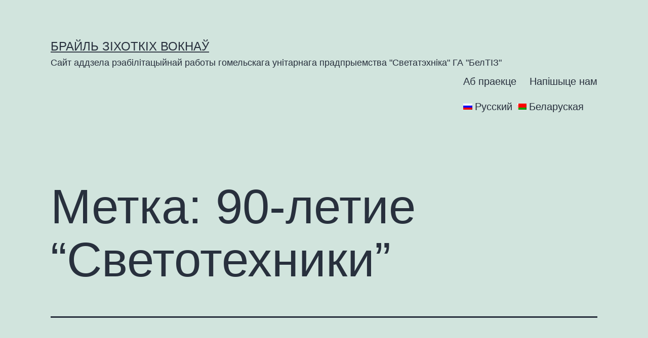

--- FILE ---
content_type: text/html; charset=UTF-8
request_url: https://reabilitacija.gomelsvet.by/by/tag/90-%D0%BB%D0%B5%D1%82%D0%B8%D0%B5-%D1%81%D0%B2%D0%B5%D1%82%D0%BE%D1%82%D0%B5%D1%85%D0%BD%D0%B8%D0%BA%D0%B8/
body_size: 13645
content:
<!doctype html>
<html lang="ru-RU" >
<head>
	<meta charset="UTF-8" />
	<meta name="viewport" content="width=device-width, initial-scale=1" />
	<title>90-летие &#8220;Светотехники&#8221; &#8211; Брайль зіхоткіх вокнаў</title>
<meta name='robots' content='max-image-preview:large' />
<link rel='dns-prefetch' href='//www.google.com' />
<link rel="alternate" type="application/rss+xml" title="Брайль зіхоткіх вокнаў &raquo; Лента" href="https://reabilitacija.gomelsvet.by/by/feed/" />
<link rel="alternate" type="application/rss+xml" title="Брайль зіхоткіх вокнаў &raquo; Лента комментариев" href="https://reabilitacija.gomelsvet.by/by/comments/feed/" />
<link rel="alternate" type="application/rss+xml" title="Брайль зіхоткіх вокнаў &raquo; Лента метки 90-летие &quot;Светотехники&quot;" href="https://reabilitacija.gomelsvet.by/by/tag/90-%d0%bb%d0%b5%d1%82%d0%b8%d0%b5-%d1%81%d0%b2%d0%b5%d1%82%d0%be%d1%82%d0%b5%d1%85%d0%bd%d0%b8%d0%ba%d0%b8/feed/" />
<style id='wp-img-auto-sizes-contain-inline-css'>
img:is([sizes=auto i],[sizes^="auto," i]){contain-intrinsic-size:3000px 1500px}
/*# sourceURL=wp-img-auto-sizes-contain-inline-css */
</style>
<style id='wp-emoji-styles-inline-css'>

	img.wp-smiley, img.emoji {
		display: inline !important;
		border: none !important;
		box-shadow: none !important;
		height: 1em !important;
		width: 1em !important;
		margin: 0 0.07em !important;
		vertical-align: -0.1em !important;
		background: none !important;
		padding: 0 !important;
	}
/*# sourceURL=wp-emoji-styles-inline-css */
</style>
<style id='wp-block-library-inline-css'>
:root{--wp-block-synced-color:#7a00df;--wp-block-synced-color--rgb:122,0,223;--wp-bound-block-color:var(--wp-block-synced-color);--wp-editor-canvas-background:#ddd;--wp-admin-theme-color:#007cba;--wp-admin-theme-color--rgb:0,124,186;--wp-admin-theme-color-darker-10:#006ba1;--wp-admin-theme-color-darker-10--rgb:0,107,160.5;--wp-admin-theme-color-darker-20:#005a87;--wp-admin-theme-color-darker-20--rgb:0,90,135;--wp-admin-border-width-focus:2px}@media (min-resolution:192dpi){:root{--wp-admin-border-width-focus:1.5px}}.wp-element-button{cursor:pointer}:root .has-very-light-gray-background-color{background-color:#eee}:root .has-very-dark-gray-background-color{background-color:#313131}:root .has-very-light-gray-color{color:#eee}:root .has-very-dark-gray-color{color:#313131}:root .has-vivid-green-cyan-to-vivid-cyan-blue-gradient-background{background:linear-gradient(135deg,#00d084,#0693e3)}:root .has-purple-crush-gradient-background{background:linear-gradient(135deg,#34e2e4,#4721fb 50%,#ab1dfe)}:root .has-hazy-dawn-gradient-background{background:linear-gradient(135deg,#faaca8,#dad0ec)}:root .has-subdued-olive-gradient-background{background:linear-gradient(135deg,#fafae1,#67a671)}:root .has-atomic-cream-gradient-background{background:linear-gradient(135deg,#fdd79a,#004a59)}:root .has-nightshade-gradient-background{background:linear-gradient(135deg,#330968,#31cdcf)}:root .has-midnight-gradient-background{background:linear-gradient(135deg,#020381,#2874fc)}:root{--wp--preset--font-size--normal:16px;--wp--preset--font-size--huge:42px}.has-regular-font-size{font-size:1em}.has-larger-font-size{font-size:2.625em}.has-normal-font-size{font-size:var(--wp--preset--font-size--normal)}.has-huge-font-size{font-size:var(--wp--preset--font-size--huge)}.has-text-align-center{text-align:center}.has-text-align-left{text-align:left}.has-text-align-right{text-align:right}.has-fit-text{white-space:nowrap!important}#end-resizable-editor-section{display:none}.aligncenter{clear:both}.items-justified-left{justify-content:flex-start}.items-justified-center{justify-content:center}.items-justified-right{justify-content:flex-end}.items-justified-space-between{justify-content:space-between}.screen-reader-text{border:0;clip-path:inset(50%);height:1px;margin:-1px;overflow:hidden;padding:0;position:absolute;width:1px;word-wrap:normal!important}.screen-reader-text:focus{background-color:#ddd;clip-path:none;color:#444;display:block;font-size:1em;height:auto;left:5px;line-height:normal;padding:15px 23px 14px;text-decoration:none;top:5px;width:auto;z-index:100000}html :where(.has-border-color){border-style:solid}html :where([style*=border-top-color]){border-top-style:solid}html :where([style*=border-right-color]){border-right-style:solid}html :where([style*=border-bottom-color]){border-bottom-style:solid}html :where([style*=border-left-color]){border-left-style:solid}html :where([style*=border-width]){border-style:solid}html :where([style*=border-top-width]){border-top-style:solid}html :where([style*=border-right-width]){border-right-style:solid}html :where([style*=border-bottom-width]){border-bottom-style:solid}html :where([style*=border-left-width]){border-left-style:solid}html :where(img[class*=wp-image-]){height:auto;max-width:100%}:where(figure){margin:0 0 1em}html :where(.is-position-sticky){--wp-admin--admin-bar--position-offset:var(--wp-admin--admin-bar--height,0px)}@media screen and (max-width:600px){html :where(.is-position-sticky){--wp-admin--admin-bar--position-offset:0px}}

/*# sourceURL=wp-block-library-inline-css */
</style><style id='global-styles-inline-css'>
:root{--wp--preset--aspect-ratio--square: 1;--wp--preset--aspect-ratio--4-3: 4/3;--wp--preset--aspect-ratio--3-4: 3/4;--wp--preset--aspect-ratio--3-2: 3/2;--wp--preset--aspect-ratio--2-3: 2/3;--wp--preset--aspect-ratio--16-9: 16/9;--wp--preset--aspect-ratio--9-16: 9/16;--wp--preset--color--black: #000000;--wp--preset--color--cyan-bluish-gray: #abb8c3;--wp--preset--color--white: #FFFFFF;--wp--preset--color--pale-pink: #f78da7;--wp--preset--color--vivid-red: #cf2e2e;--wp--preset--color--luminous-vivid-orange: #ff6900;--wp--preset--color--luminous-vivid-amber: #fcb900;--wp--preset--color--light-green-cyan: #7bdcb5;--wp--preset--color--vivid-green-cyan: #00d084;--wp--preset--color--pale-cyan-blue: #8ed1fc;--wp--preset--color--vivid-cyan-blue: #0693e3;--wp--preset--color--vivid-purple: #9b51e0;--wp--preset--color--dark-gray: #28303D;--wp--preset--color--gray: #39414D;--wp--preset--color--green: #D1E4DD;--wp--preset--color--blue: #D1DFE4;--wp--preset--color--purple: #D1D1E4;--wp--preset--color--red: #E4D1D1;--wp--preset--color--orange: #E4DAD1;--wp--preset--color--yellow: #EEEADD;--wp--preset--gradient--vivid-cyan-blue-to-vivid-purple: linear-gradient(135deg,rgb(6,147,227) 0%,rgb(155,81,224) 100%);--wp--preset--gradient--light-green-cyan-to-vivid-green-cyan: linear-gradient(135deg,rgb(122,220,180) 0%,rgb(0,208,130) 100%);--wp--preset--gradient--luminous-vivid-amber-to-luminous-vivid-orange: linear-gradient(135deg,rgb(252,185,0) 0%,rgb(255,105,0) 100%);--wp--preset--gradient--luminous-vivid-orange-to-vivid-red: linear-gradient(135deg,rgb(255,105,0) 0%,rgb(207,46,46) 100%);--wp--preset--gradient--very-light-gray-to-cyan-bluish-gray: linear-gradient(135deg,rgb(238,238,238) 0%,rgb(169,184,195) 100%);--wp--preset--gradient--cool-to-warm-spectrum: linear-gradient(135deg,rgb(74,234,220) 0%,rgb(151,120,209) 20%,rgb(207,42,186) 40%,rgb(238,44,130) 60%,rgb(251,105,98) 80%,rgb(254,248,76) 100%);--wp--preset--gradient--blush-light-purple: linear-gradient(135deg,rgb(255,206,236) 0%,rgb(152,150,240) 100%);--wp--preset--gradient--blush-bordeaux: linear-gradient(135deg,rgb(254,205,165) 0%,rgb(254,45,45) 50%,rgb(107,0,62) 100%);--wp--preset--gradient--luminous-dusk: linear-gradient(135deg,rgb(255,203,112) 0%,rgb(199,81,192) 50%,rgb(65,88,208) 100%);--wp--preset--gradient--pale-ocean: linear-gradient(135deg,rgb(255,245,203) 0%,rgb(182,227,212) 50%,rgb(51,167,181) 100%);--wp--preset--gradient--electric-grass: linear-gradient(135deg,rgb(202,248,128) 0%,rgb(113,206,126) 100%);--wp--preset--gradient--midnight: linear-gradient(135deg,rgb(2,3,129) 0%,rgb(40,116,252) 100%);--wp--preset--gradient--purple-to-yellow: linear-gradient(160deg, #D1D1E4 0%, #EEEADD 100%);--wp--preset--gradient--yellow-to-purple: linear-gradient(160deg, #EEEADD 0%, #D1D1E4 100%);--wp--preset--gradient--green-to-yellow: linear-gradient(160deg, #D1E4DD 0%, #EEEADD 100%);--wp--preset--gradient--yellow-to-green: linear-gradient(160deg, #EEEADD 0%, #D1E4DD 100%);--wp--preset--gradient--red-to-yellow: linear-gradient(160deg, #E4D1D1 0%, #EEEADD 100%);--wp--preset--gradient--yellow-to-red: linear-gradient(160deg, #EEEADD 0%, #E4D1D1 100%);--wp--preset--gradient--purple-to-red: linear-gradient(160deg, #D1D1E4 0%, #E4D1D1 100%);--wp--preset--gradient--red-to-purple: linear-gradient(160deg, #E4D1D1 0%, #D1D1E4 100%);--wp--preset--font-size--small: 18px;--wp--preset--font-size--medium: 20px;--wp--preset--font-size--large: 24px;--wp--preset--font-size--x-large: 42px;--wp--preset--font-size--extra-small: 16px;--wp--preset--font-size--normal: 20px;--wp--preset--font-size--extra-large: 40px;--wp--preset--font-size--huge: 96px;--wp--preset--font-size--gigantic: 144px;--wp--preset--spacing--20: 0.44rem;--wp--preset--spacing--30: 0.67rem;--wp--preset--spacing--40: 1rem;--wp--preset--spacing--50: 1.5rem;--wp--preset--spacing--60: 2.25rem;--wp--preset--spacing--70: 3.38rem;--wp--preset--spacing--80: 5.06rem;--wp--preset--shadow--natural: 6px 6px 9px rgba(0, 0, 0, 0.2);--wp--preset--shadow--deep: 12px 12px 50px rgba(0, 0, 0, 0.4);--wp--preset--shadow--sharp: 6px 6px 0px rgba(0, 0, 0, 0.2);--wp--preset--shadow--outlined: 6px 6px 0px -3px rgb(255, 255, 255), 6px 6px rgb(0, 0, 0);--wp--preset--shadow--crisp: 6px 6px 0px rgb(0, 0, 0);}:where(.is-layout-flex){gap: 0.5em;}:where(.is-layout-grid){gap: 0.5em;}body .is-layout-flex{display: flex;}.is-layout-flex{flex-wrap: wrap;align-items: center;}.is-layout-flex > :is(*, div){margin: 0;}body .is-layout-grid{display: grid;}.is-layout-grid > :is(*, div){margin: 0;}:where(.wp-block-columns.is-layout-flex){gap: 2em;}:where(.wp-block-columns.is-layout-grid){gap: 2em;}:where(.wp-block-post-template.is-layout-flex){gap: 1.25em;}:where(.wp-block-post-template.is-layout-grid){gap: 1.25em;}.has-black-color{color: var(--wp--preset--color--black) !important;}.has-cyan-bluish-gray-color{color: var(--wp--preset--color--cyan-bluish-gray) !important;}.has-white-color{color: var(--wp--preset--color--white) !important;}.has-pale-pink-color{color: var(--wp--preset--color--pale-pink) !important;}.has-vivid-red-color{color: var(--wp--preset--color--vivid-red) !important;}.has-luminous-vivid-orange-color{color: var(--wp--preset--color--luminous-vivid-orange) !important;}.has-luminous-vivid-amber-color{color: var(--wp--preset--color--luminous-vivid-amber) !important;}.has-light-green-cyan-color{color: var(--wp--preset--color--light-green-cyan) !important;}.has-vivid-green-cyan-color{color: var(--wp--preset--color--vivid-green-cyan) !important;}.has-pale-cyan-blue-color{color: var(--wp--preset--color--pale-cyan-blue) !important;}.has-vivid-cyan-blue-color{color: var(--wp--preset--color--vivid-cyan-blue) !important;}.has-vivid-purple-color{color: var(--wp--preset--color--vivid-purple) !important;}.has-black-background-color{background-color: var(--wp--preset--color--black) !important;}.has-cyan-bluish-gray-background-color{background-color: var(--wp--preset--color--cyan-bluish-gray) !important;}.has-white-background-color{background-color: var(--wp--preset--color--white) !important;}.has-pale-pink-background-color{background-color: var(--wp--preset--color--pale-pink) !important;}.has-vivid-red-background-color{background-color: var(--wp--preset--color--vivid-red) !important;}.has-luminous-vivid-orange-background-color{background-color: var(--wp--preset--color--luminous-vivid-orange) !important;}.has-luminous-vivid-amber-background-color{background-color: var(--wp--preset--color--luminous-vivid-amber) !important;}.has-light-green-cyan-background-color{background-color: var(--wp--preset--color--light-green-cyan) !important;}.has-vivid-green-cyan-background-color{background-color: var(--wp--preset--color--vivid-green-cyan) !important;}.has-pale-cyan-blue-background-color{background-color: var(--wp--preset--color--pale-cyan-blue) !important;}.has-vivid-cyan-blue-background-color{background-color: var(--wp--preset--color--vivid-cyan-blue) !important;}.has-vivid-purple-background-color{background-color: var(--wp--preset--color--vivid-purple) !important;}.has-black-border-color{border-color: var(--wp--preset--color--black) !important;}.has-cyan-bluish-gray-border-color{border-color: var(--wp--preset--color--cyan-bluish-gray) !important;}.has-white-border-color{border-color: var(--wp--preset--color--white) !important;}.has-pale-pink-border-color{border-color: var(--wp--preset--color--pale-pink) !important;}.has-vivid-red-border-color{border-color: var(--wp--preset--color--vivid-red) !important;}.has-luminous-vivid-orange-border-color{border-color: var(--wp--preset--color--luminous-vivid-orange) !important;}.has-luminous-vivid-amber-border-color{border-color: var(--wp--preset--color--luminous-vivid-amber) !important;}.has-light-green-cyan-border-color{border-color: var(--wp--preset--color--light-green-cyan) !important;}.has-vivid-green-cyan-border-color{border-color: var(--wp--preset--color--vivid-green-cyan) !important;}.has-pale-cyan-blue-border-color{border-color: var(--wp--preset--color--pale-cyan-blue) !important;}.has-vivid-cyan-blue-border-color{border-color: var(--wp--preset--color--vivid-cyan-blue) !important;}.has-vivid-purple-border-color{border-color: var(--wp--preset--color--vivid-purple) !important;}.has-vivid-cyan-blue-to-vivid-purple-gradient-background{background: var(--wp--preset--gradient--vivid-cyan-blue-to-vivid-purple) !important;}.has-light-green-cyan-to-vivid-green-cyan-gradient-background{background: var(--wp--preset--gradient--light-green-cyan-to-vivid-green-cyan) !important;}.has-luminous-vivid-amber-to-luminous-vivid-orange-gradient-background{background: var(--wp--preset--gradient--luminous-vivid-amber-to-luminous-vivid-orange) !important;}.has-luminous-vivid-orange-to-vivid-red-gradient-background{background: var(--wp--preset--gradient--luminous-vivid-orange-to-vivid-red) !important;}.has-very-light-gray-to-cyan-bluish-gray-gradient-background{background: var(--wp--preset--gradient--very-light-gray-to-cyan-bluish-gray) !important;}.has-cool-to-warm-spectrum-gradient-background{background: var(--wp--preset--gradient--cool-to-warm-spectrum) !important;}.has-blush-light-purple-gradient-background{background: var(--wp--preset--gradient--blush-light-purple) !important;}.has-blush-bordeaux-gradient-background{background: var(--wp--preset--gradient--blush-bordeaux) !important;}.has-luminous-dusk-gradient-background{background: var(--wp--preset--gradient--luminous-dusk) !important;}.has-pale-ocean-gradient-background{background: var(--wp--preset--gradient--pale-ocean) !important;}.has-electric-grass-gradient-background{background: var(--wp--preset--gradient--electric-grass) !important;}.has-midnight-gradient-background{background: var(--wp--preset--gradient--midnight) !important;}.has-small-font-size{font-size: var(--wp--preset--font-size--small) !important;}.has-medium-font-size{font-size: var(--wp--preset--font-size--medium) !important;}.has-large-font-size{font-size: var(--wp--preset--font-size--large) !important;}.has-x-large-font-size{font-size: var(--wp--preset--font-size--x-large) !important;}
/*# sourceURL=global-styles-inline-css */
</style>

<style id='classic-theme-styles-inline-css'>
/*! This file is auto-generated */
.wp-block-button__link{color:#fff;background-color:#32373c;border-radius:9999px;box-shadow:none;text-decoration:none;padding:calc(.667em + 2px) calc(1.333em + 2px);font-size:1.125em}.wp-block-file__button{background:#32373c;color:#fff;text-decoration:none}
/*# sourceURL=/wp-includes/css/classic-themes.min.css */
</style>
<link rel='stylesheet' id='contact-form-7-css' href='https://reabilitacija.gomelsvet.by/wp-content/plugins/contact-form-7/includes/css/styles.css?ver=5.7.7' media='all' />
<link rel='stylesheet' id='twenty-twenty-one-style-css' href='https://reabilitacija.gomelsvet.by/wp-content/themes/twentytwentyone/style.css?ver=1.4' media='all' />
<style id='twenty-twenty-one-style-inline-css'>
body,input,textarea,button,.button,.faux-button,.wp-block-button__link,.wp-block-file__button,.has-drop-cap:not(:focus)::first-letter,.has-drop-cap:not(:focus)::first-letter,.entry-content .wp-block-archives,.entry-content .wp-block-categories,.entry-content .wp-block-cover-image,.entry-content .wp-block-latest-comments,.entry-content .wp-block-latest-posts,.entry-content .wp-block-pullquote,.entry-content .wp-block-quote.is-large,.entry-content .wp-block-quote.is-style-large,.entry-content .wp-block-archives *,.entry-content .wp-block-categories *,.entry-content .wp-block-latest-posts *,.entry-content .wp-block-latest-comments *,.entry-content p,.entry-content ol,.entry-content ul,.entry-content dl,.entry-content dt,.entry-content cite,.entry-content figcaption,.entry-content .wp-caption-text,.comment-content p,.comment-content ol,.comment-content ul,.comment-content dl,.comment-content dt,.comment-content cite,.comment-content figcaption,.comment-content .wp-caption-text,.widget_text p,.widget_text ol,.widget_text ul,.widget_text dl,.widget_text dt,.widget-content .rssSummary,.widget-content cite,.widget-content figcaption,.widget-content .wp-caption-text { font-family: 'Helvetica Neue',Helvetica,'Segoe UI',Arial,sans-serif; }
/*# sourceURL=twenty-twenty-one-style-inline-css */
</style>
<link rel='stylesheet' id='twenty-twenty-one-print-style-css' href='https://reabilitacija.gomelsvet.by/wp-content/themes/twentytwentyone/assets/css/print.css?ver=1.4' media='print' />
<link rel='stylesheet' id='wpglobus-css' href='https://reabilitacija.gomelsvet.by/wp-content/plugins/wpglobus/includes/css/wpglobus.css?ver=2.12.2' media='all' />
<script src="https://reabilitacija.gomelsvet.by/wp-includes/js/jquery/jquery.min.js?ver=3.7.1" id="jquery-core-js"></script>
<script src="https://reabilitacija.gomelsvet.by/wp-includes/js/jquery/jquery-migrate.min.js?ver=3.4.1" id="jquery-migrate-js"></script>
<script src="https://reabilitacija.gomelsvet.by/wp-content/plugins/wp-yandex-metrika/assets/YmEc.min.js?ver=1.2.0" id="wp-yandex-metrika_YmEc-js"></script>
<script id="wp-yandex-metrika_YmEc-js-after">
window.tmpwpym={datalayername:'DataLayer',counters:JSON.parse('[{"number":"94674936","webvisor":"1"}]'),targets:JSON.parse('[]')};
//# sourceURL=wp-yandex-metrika_YmEc-js-after
</script>
<script src="https://reabilitacija.gomelsvet.by/wp-content/plugins/wp-yandex-metrika/assets/frontend.min.js?ver=1.2.0" id="wp-yandex-metrika_frontend-js"></script>
<script id="utils-js-extra">
var userSettings = {"url":"/","uid":"0","time":"1769027079","secure":"1"};
//# sourceURL=utils-js-extra
</script>
<script src="https://reabilitacija.gomelsvet.by/wp-includes/js/utils.min.js?ver=6.9" id="utils-js"></script>
<link rel="https://api.w.org/" href="https://reabilitacija.gomelsvet.by/by/wp-json/" /><link rel="alternate" title="JSON" type="application/json" href="https://reabilitacija.gomelsvet.by/by/wp-json/wp/v2/tags/88" /><link rel="EditURI" type="application/rsd+xml" title="RSD" href="https://reabilitacija.gomelsvet.by/xmlrpc.php?rsd" />
<meta name="generator" content="WordPress 6.9" />
<meta name="verification" content="f612c7d25f5690ad41496fcfdbf8d1" />			<style media="screen">
				.wpglobus_flag_ru{background-image:url(https://reabilitacija.gomelsvet.by/wp-content/plugins/wpglobus/flags/ru.png)}
.wpglobus_flag_by{background-image:url(https://reabilitacija.gomelsvet.by/wp-content/plugins/wpglobus/flags/by.png)}
			</style>
			<link rel="alternate" hreflang="ru-RU" href="https://reabilitacija.gomelsvet.by/tag/90-%D0%BB%D0%B5%D1%82%D0%B8%D0%B5-%D1%81%D0%B2%D0%B5%D1%82%D0%BE%D1%82%D0%B5%D1%85%D0%BD%D0%B8%D0%BA%D0%B8/" /><link rel="alternate" hreflang="ru-RU" href="https://reabilitacija.gomelsvet.by/by/tag/90-%D0%BB%D0%B5%D1%82%D0%B8%D0%B5-%D1%81%D0%B2%D0%B5%D1%82%D0%BE%D1%82%D0%B5%D1%85%D0%BD%D0%B8%D0%BA%D0%B8/" />        <!-- Yandex.Metrica counter -->
        <script type="text/javascript">
            (function (m, e, t, r, i, k, a) {
                m[i] = m[i] || function () {
                    (m[i].a = m[i].a || []).push(arguments)
                };
                m[i].l = 1 * new Date();
                k = e.createElement(t), a = e.getElementsByTagName(t)[0], k.async = 1, k.src = r, a.parentNode.insertBefore(k, a)
            })

            (window, document, "script", "https://mc.yandex.ru/metrika/tag.js", "ym");

            ym("94674936", "init", {
                clickmap: true,
                trackLinks: true,
                accurateTrackBounce: true,
                webvisor: true,
                ecommerce: "DataLayer",
                params: {
                    __ym: {
                        "ymCmsPlugin": {
                            "cms": "wordpress",
                            "cmsVersion":"6.9",
                            "pluginVersion": "1.2.0",
                            "ymCmsRip": "1307309547"
                        }
                    }
                }
            });
        </script>
        <!-- /Yandex.Metrica counter -->
        </head>

<body class="archive tag tag-90-- tag-88 wp-embed-responsive wp-theme-twentytwentyone is-light-theme no-js hfeed has-main-navigation">
<div id="page" class="site">
	<a class="skip-link screen-reader-text" href="#content">Перейти к содержимому</a>

	
<header id="masthead" class="site-header has-title-and-tagline has-menu" role="banner">

	

<div class="site-branding">

	
						<p class="site-title"><a href="https://reabilitacija.gomelsvet.by/by/">Брайль зіхоткіх вокнаў</a></p>
			
			<p class="site-description">
			Сайт аддзела рэабілітацыйнай работы гомельскага унітарнага прадпрыемства &quot;Светатэхніка&quot; ГА &quot;БелТІЗ&quot;		</p>
	</div><!-- .site-branding -->
	
	<nav id="site-navigation" class="primary-navigation" role="navigation" aria-label="Основное меню">
		<div class="menu-button-container">
			<button id="primary-mobile-menu" class="button" aria-controls="primary-menu-list" aria-expanded="false">
				<span class="dropdown-icon open">Меню					<svg class="svg-icon" width="24" height="24" aria-hidden="true" role="img" focusable="false" viewBox="0 0 24 24" fill="none" xmlns="http://www.w3.org/2000/svg"><path fill-rule="evenodd" clip-rule="evenodd" d="M4.5 6H19.5V7.5H4.5V6ZM4.5 12H19.5V13.5H4.5V12ZM19.5 18H4.5V19.5H19.5V18Z" fill="currentColor"/></svg>				</span>
				<span class="dropdown-icon close">Закрыть					<svg class="svg-icon" width="24" height="24" aria-hidden="true" role="img" focusable="false" viewBox="0 0 24 24" fill="none" xmlns="http://www.w3.org/2000/svg"><path fill-rule="evenodd" clip-rule="evenodd" d="M12 10.9394L5.53033 4.46973L4.46967 5.53039L10.9393 12.0001L4.46967 18.4697L5.53033 19.5304L12 13.0607L18.4697 19.5304L19.5303 18.4697L13.0607 12.0001L19.5303 5.53039L18.4697 4.46973L12 10.9394Z" fill="currentColor"/></svg>				</span>
			</button><!-- #primary-mobile-menu -->
		</div><!-- .menu-button-container -->
		<div class="primary-menu-container"><ul id="primary-menu-list" class="menu-wrapper"><li id="menu-item-318" class="menu-item menu-item-type-post_type menu-item-object-page menu-item-318"><a href="https://reabilitacija.gomelsvet.by/by/%d0%be-%d0%bf%d1%80%d0%be%d0%b5%d0%ba%d1%82%d0%b5/">Аб праекце</a></li>
<li id="menu-item-317" class="menu-item menu-item-type-post_type menu-item-object-page menu-item-317"><a href="https://reabilitacija.gomelsvet.by/by/napishite-nam/">Напішыце нам</a></li>
</ul></div>		<div style="display: flex;">
		        <a href="https://reabilitacija.gomelsvet.by/tag/90-%D0%BB%D0%B5%D1%82%D0%B8%D0%B5-%D1%81%D0%B2%D0%B5%D1%82%D0%BE%D1%82%D0%B5%D1%85%D0%BD%D0%B8%D0%BA%D0%B8/" title="Переключить язык сайта на Русский"
           style="text-decoration: none; display:flex; align-items:center; margin-right:10px"> <img
                    src="https://reabilitacija.gomelsvet.by/wp-content/plugins/wpglobus/flags/ru.png" alt=""
                    style="margin-right:5px"><span>Русский</span></a>
                <a href="https://reabilitacija.gomelsvet.by/by/tag/90-%D0%BB%D0%B5%D1%82%D0%B8%D0%B5-%D1%81%D0%B2%D0%B5%D1%82%D0%BE%D1%82%D0%B5%D1%85%D0%BD%D0%B8%D0%BA%D0%B8/" title="Змяніць мову сайта на беларускую"
           style="text-decoration: none; display:flex; align-items:center; margin-right:10px"> <img
                    src="https://reabilitacija.gomelsvet.by/wp-content/plugins/wpglobus/flags/by.png" alt=""
                    style="margin-right:5px"><span>Беларуская</span></a>
        		</div>
	</nav><!-- #site-navigation -->

</header><!-- #masthead -->

	<div id="content" class="site-content">
		<div id="primary" class="content-area">
			<main id="main" class="site-main" role="main">


	<header class="page-header alignwide">
		<h1 class="page-title">Метка: <span>90-летие &#8220;Светотехники&#8221;</span></h1>			</header><!-- .page-header -->

					
<article id="post-662" class="post-662 post type-post status-publish format-standard hentry category-novosti-nashego-youtube-kanala tag-90-- entry">

	
<header class="entry-header">
	<h2 class="entry-title default-max-width"><a href="https://reabilitacija.gomelsvet.by/by/2023/09/12/%d0%bf%d1%80%d0%b8%d0%b3%d0%bb%d0%b0%d1%88%d0%b0%d0%b5%d0%bc-%d0%bd%d0%b0-%d1%82%d0%be%d1%80%d0%b6%d0%b5%d1%81%d1%82%d0%b2%d0%b5%d0%bd%d0%bd%d1%8b%d0%b9-%d0%ba%d0%be%d0%bd%d1%86%d0%b5%d1%80%d1%82-12/">Запрашаем на ўрачысты канцэрт 12 кастрычніка!</a></h2></header><!-- .entry-header -->

	<div class="entry-content">
		<p>Дарагія сябры, запрашаем вас на ўрачыстае святкаванне 90-годдзя з дня заснавання «Светатэхнікі», якое адбудзецца 12 кастрычніка 2023 года ў палацы культуры чыгуначнікаў горада Гомеля, у 13:00.</p>
	</div><!-- .entry-content -->

	<footer class="entry-footer default-max-width">
		<span class="posted-on">Опубликовано <time class="entry-date published updated" datetime="2023-09-12T12:03:17+03:00">12.09.2023</time></span><div class="post-taxonomies"><span class="cat-links">В рубрике <a href="https://reabilitacija.gomelsvet.by/by/category/novosti-nashego-youtube-kanala/" rel="category tag">Навіны нашага youTube-канала</a> </span><span class="tags-links">Отмечено <a href="https://reabilitacija.gomelsvet.by/by/tag/90-%d0%bb%d0%b5%d1%82%d0%b8%d0%b5-%d1%81%d0%b2%d0%b5%d1%82%d0%be%d1%82%d0%b5%d1%85%d0%bd%d0%b8%d0%ba%d0%b8/" rel="tag">90-летие "Светотехники"</a></span></div>	</footer><!-- .entry-footer -->
</article><!-- #post-${ID} -->
	
	

			</main><!-- #main -->
		</div><!-- #primary -->
	</div><!-- #content -->

	
	<aside class="widget-area">
		<section id="search-2" class="widget widget_search"><h2 class="widget-title">Пошук</h2><form role="search"  method="get" class="search-form" action="https://reabilitacija.gomelsvet.by/by/">
	<label for="search-form-1">Поиск&hellip;</label>
	<input type="search" id="search-form-1" class="search-field" value="" name="s" />
	<input type="submit" class="search-submit" value="Искать" />
</form>
</section>
		<section id="recent-posts-2" class="widget widget_recent_entries">
		<h2 class="widget-title">Свежыя запісы</h2><nav aria-label="Свежыя запісы">
		<ul>
											<li>
					<a href="https://reabilitacija.gomelsvet.by/by/2025/12/14/rhvoice-%d0%b7-%d0%b1%d0%b5%d0%bb%d0%b0%d1%80%d1%83%d1%81%d0%ba%d1%96%d0%bc%d1%96-%d0%b3%d0%b0%d0%bb%d0%b0%d1%81%d0%b0%d0%bc%d1%96-%d0%bf%d0%b0%d0%b4-android-%d0%b7%d1%8f%d0%b2%d1%96%d1%9e%d1%81/">RHVoice з беларускімі галасамі пад Android з&#8217;явіўся ў FDroid</a>
											<span class="post-date">14.12.2025</span>
									</li>
											<li>
					<a href="https://reabilitacija.gomelsvet.by/by/2025/11/14/%d0%bf%d0%b0%d0%bc%d1%8b%d0%bb%d0%ba%d0%b0-153-%d1%96-%d1%88%d1%82%d0%be-%d0%b7-%d1%91%d0%b9-%d1%80%d0%b0%d0%b1%d1%96%d1%86%d1%8c/">Памылка 153 і што з ёй рабіць</a>
											<span class="post-date">14.11.2025</span>
									</li>
											<li>
					<a href="https://reabilitacija.gomelsvet.by/by/2025/11/04/%d0%b7%d0%b0%d0%bf%d1%80%d0%b0%d1%88%d0%b0%d0%b5%d0%bc-%d1%83-%d0%b0%d0%bd%d0%bb%d0%b0%d0%b9%d0%bd-%d1%82%d1%8d%d0%b0%d1%82%d1%80-2/">Запрашаем у анлайн-тэатр</a>
											<span class="post-date">04.11.2025</span>
									</li>
											<li>
					<a href="https://reabilitacija.gomelsvet.by/by/2025/10/25/%d0%b2%d0%be%d1%81%d0%b5%d0%bd%d1%8c-%d1%87%d0%b0%d1%81-%d0%bc%d0%b0%d1%80%d1%8b%d1%86%d1%8c-%d1%83-%d0%b4%d0%be%d0%b1%d1%80%d1%83%d1%88%d1%8b/">«Восень — час марыць» у Добрушы</a>
											<span class="post-date">25.10.2025</span>
									</li>
											<li>
					<a href="https://reabilitacija.gomelsvet.by/by/2025/10/07/%d0%b8%d0%b3%d1%80%d0%b0-%d0%bd%d0%b0-%d1%80%d1%8b%d0%b1%d0%b0%d0%bb%d0%ba%d1%83-%d0%bf%d0%bb%d0%b0%d1%82%d1%84%d0%be%d1%80%d0%bc%d0%b0-metaparser/">Гульня «На рыбу. Платформа Metaparser</a>
											<span class="post-date">07.10.2025</span>
									</li>
											<li>
					<a href="https://reabilitacija.gomelsvet.by/by/2025/09/30/%d0%bd%d0%b0-%d0%bd%d0%b0%d1%88%d1%8b%d0%bc-%d1%81%d0%b0%d0%b9%d1%86%d0%b5-%d0%b7%d1%8f%d0%b2%d1%96%d1%9e%d1%81%d1%8f-%d0%b0%d0%bd%d0%bb%d0%b0%d0%b9%d0%bd-%d0%bf%d1%80%d0%b0%d0%b9%d0%b3%d1%80/">На нашым сайце з’явіўся анлайн-прайгравальнік для гульняў на Metaparser</a>
											<span class="post-date">30.09.2025</span>
									</li>
											<li>
					<a href="https://reabilitacija.gomelsvet.by/by/2025/09/15/%d1%83-%d0%b2%d0%b0%d1%81%d1%96%d0%bb%d0%b5%d0%b2%d1%96%d1%86%d0%ba%d0%b0%d0%b9-%d1%88%d0%ba%d0%be%d0%bb%d0%b5-%d1%96%d0%bd%d1%82%d1%8d%d1%80%d0%bd%d0%b0%d1%86%d0%b5-%d0%b4%d0%bb%d1%8f-%d1%81%d0%bb/">У васілевіцкай школе-інтэрнаце для слабавідушчых правялі практычны семінар-прэзентацыю</a>
											<span class="post-date">15.09.2025</span>
									</li>
											<li>
					<a href="https://reabilitacija.gomelsvet.by/by/2025/09/09/%d0%b4%d0%b0%d1%80%d1%8c%d1%8e-%d0%b4%d0%be%d1%80%d0%be%d1%88%d0%ba%d0%be-%d0%bd%d0%b0%d0%b3%d1%80%d0%b0%d0%b4%d0%b8%d0%bb%d0%b8-%d0%bc%d0%b5%d0%b4%d0%b0%d0%bb%d1%8c%d1%8e-%d0%b7%d0%b0-%d0%b2/">Дар’ю Дарошка ўзнагародзілі медалём «За вернасць слову»</a>
											<span class="post-date">09.09.2025</span>
									</li>
											<li>
					<a href="https://reabilitacija.gomelsvet.by/by/2025/08/12/%d0%b7%d0%b0%d0%bf%d1%80%d0%b0%d1%88%d0%b0%d0%b5%d0%bc-%d1%83-%d0%b0%d0%bd%d0%bb%d0%b0%d0%b9%d0%bd-%d1%82%d1%8d%d0%b0%d1%82%d1%80/">Запрашаем у анлайн-тэатр!</a>
											<span class="post-date">12.08.2025</span>
									</li>
											<li>
					<a href="https://reabilitacija.gomelsvet.by/by/2025/08/10/%d0%b0%d0%b1%d0%bd%d0%be%d1%9e%d0%bb%d0%b5%d0%bd%d0%b0-%d0%ba%d0%b0%d0%bb%d0%b5%d0%ba%d1%86%d1%8b%d1%8f-%d0%b1%d0%b5%d0%bb%d0%b0%d1%80%d1%83%d1%81%d0%ba%d0%b0%d0%bc%d0%be%d1%9e%d0%bd%d1%8b%d1%85-urq/">Абноўлена калекцыя беларускамоўных urq-квэстаў</a>
											<span class="post-date">10.08.2025</span>
									</li>
					</ul>

		</nav></section><section id="archives-2" class="widget widget_archive"><h2 class="widget-title">Архівы</h2><nav aria-label="Архівы">
			<ul>
					<li><a href='https://reabilitacija.gomelsvet.by/by/2025/12/'>Декабрь 2025</a></li>
	<li><a href='https://reabilitacija.gomelsvet.by/by/2025/11/'>Ноябрь 2025</a></li>
	<li><a href='https://reabilitacija.gomelsvet.by/by/2025/10/'>Октябрь 2025</a></li>
	<li><a href='https://reabilitacija.gomelsvet.by/by/2025/09/'>Сентябрь 2025</a></li>
	<li><a href='https://reabilitacija.gomelsvet.by/by/2025/08/'>Август 2025</a></li>
	<li><a href='https://reabilitacija.gomelsvet.by/by/2025/07/'>Июль 2025</a></li>
	<li><a href='https://reabilitacija.gomelsvet.by/by/2025/05/'>Май 2025</a></li>
	<li><a href='https://reabilitacija.gomelsvet.by/by/2025/04/'>Апрель 2025</a></li>
	<li><a href='https://reabilitacija.gomelsvet.by/by/2025/02/'>Февраль 2025</a></li>
	<li><a href='https://reabilitacija.gomelsvet.by/by/2025/01/'>Январь 2025</a></li>
	<li><a href='https://reabilitacija.gomelsvet.by/by/2024/11/'>Ноябрь 2024</a></li>
	<li><a href='https://reabilitacija.gomelsvet.by/by/2024/10/'>Октябрь 2024</a></li>
	<li><a href='https://reabilitacija.gomelsvet.by/by/2024/08/'>Август 2024</a></li>
	<li><a href='https://reabilitacija.gomelsvet.by/by/2024/07/'>Июль 2024</a></li>
	<li><a href='https://reabilitacija.gomelsvet.by/by/2024/06/'>Июнь 2024</a></li>
	<li><a href='https://reabilitacija.gomelsvet.by/by/2024/03/'>Март 2024</a></li>
	<li><a href='https://reabilitacija.gomelsvet.by/by/2024/02/'>Февраль 2024</a></li>
	<li><a href='https://reabilitacija.gomelsvet.by/by/2024/01/'>Январь 2024</a></li>
	<li><a href='https://reabilitacija.gomelsvet.by/by/2023/12/'>Декабрь 2023</a></li>
	<li><a href='https://reabilitacija.gomelsvet.by/by/2023/11/'>Ноябрь 2023</a></li>
	<li><a href='https://reabilitacija.gomelsvet.by/by/2023/09/'>Сентябрь 2023</a></li>
	<li><a href='https://reabilitacija.gomelsvet.by/by/2023/08/'>Август 2023</a></li>
	<li><a href='https://reabilitacija.gomelsvet.by/by/2023/04/'>Апрель 2023</a></li>
	<li><a href='https://reabilitacija.gomelsvet.by/by/2023/01/'>Январь 2023</a></li>
	<li><a href='https://reabilitacija.gomelsvet.by/by/2022/12/'>Декабрь 2022</a></li>
	<li><a href='https://reabilitacija.gomelsvet.by/by/2022/11/'>Ноябрь 2022</a></li>
	<li><a href='https://reabilitacija.gomelsvet.by/by/2022/10/'>Октябрь 2022</a></li>
	<li><a href='https://reabilitacija.gomelsvet.by/by/2022/09/'>Сентябрь 2022</a></li>
	<li><a href='https://reabilitacija.gomelsvet.by/by/2022/08/'>Август 2022</a></li>
	<li><a href='https://reabilitacija.gomelsvet.by/by/2022/07/'>Июль 2022</a></li>
	<li><a href='https://reabilitacija.gomelsvet.by/by/2022/06/'>Июнь 2022</a></li>
	<li><a href='https://reabilitacija.gomelsvet.by/by/2022/05/'>Май 2022</a></li>
	<li><a href='https://reabilitacija.gomelsvet.by/by/2022/04/'>Апрель 2022</a></li>
	<li><a href='https://reabilitacija.gomelsvet.by/by/2022/03/'>Март 2022</a></li>
	<li><a href='https://reabilitacija.gomelsvet.by/by/2022/02/'>Февраль 2022</a></li>
	<li><a href='https://reabilitacija.gomelsvet.by/by/2022/01/'>Январь 2022</a></li>
	<li><a href='https://reabilitacija.gomelsvet.by/by/2021/12/'>Декабрь 2021</a></li>
	<li><a href='https://reabilitacija.gomelsvet.by/by/2021/11/'>Ноябрь 2021</a></li>
	<li><a href='https://reabilitacija.gomelsvet.by/by/2021/10/'>Октябрь 2021</a></li>
	<li><a href='https://reabilitacija.gomelsvet.by/by/2021/09/'>Сентябрь 2021</a></li>
	<li><a href='https://reabilitacija.gomelsvet.by/by/2021/08/'>Август 2021</a></li>
	<li><a href='https://reabilitacija.gomelsvet.by/by/2021/07/'>Июль 2021</a></li>
			</ul>

			</nav></section><section id="nav_menu-2" class="widget widget_nav_menu"><h2 class="widget-title">Раздзелы сайта</h2><nav class="menu-%d1%80%d0%b0%d0%b7%d0%b4%d0%b5%d0%bb%d1%8b-%d1%81%d0%b0%d0%b9%d1%82%d0%b0-container" aria-label="Раздзелы сайта"><ul id="menu-%d1%80%d0%b0%d0%b7%d0%b4%d0%b5%d0%bb%d1%8b-%d1%81%d0%b0%d0%b9%d1%82%d0%b0" class="menu"><li id="menu-item-158" class="menu-item menu-item-type-taxonomy menu-item-object-category menu-item-158"><a href="https://reabilitacija.gomelsvet.by/by/category/%d0%bd%d0%b0%d1%88%d0%b8-%d0%bd%d0%be%d0%b2%d0%be%d1%81%d1%82%d0%b8/">Нашы навіны</a></li>
<li id="menu-item-101" class="menu-item menu-item-type-taxonomy menu-item-object-category menu-item-101"><a href="https://reabilitacija.gomelsvet.by/by/category/smi-o-nas/">СМІ пра нас</a></li>
<li id="menu-item-96" class="menu-item menu-item-type-custom menu-item-object-custom menu-item-96"><a href="https://www.youtube.com/channel/UCwYIetao1PvroHG-UfOzmTw">YouTube-канал «Брайль зіхоткіх вокнаў»</a></li>
<li id="menu-item-97" class="menu-item menu-item-type-taxonomy menu-item-object-category menu-item-has-children menu-item-97"><a href="https://reabilitacija.gomelsvet.by/by/category/novosti-nashego-youtube-kanala/">Навіны нашага youTube-канала</a><button class="sub-menu-toggle" aria-expanded="false" onClick="twentytwentyoneExpandSubMenu(this)"><span class="icon-plus"><svg class="svg-icon" width="18" height="18" aria-hidden="true" role="img" focusable="false" viewBox="0 0 24 24" fill="none" xmlns="http://www.w3.org/2000/svg"><path fill-rule="evenodd" clip-rule="evenodd" d="M18 11.2h-5.2V6h-1.6v5.2H6v1.6h5.2V18h1.6v-5.2H18z" fill="currentColor"/></svg></span><span class="icon-minus"><svg class="svg-icon" width="18" height="18" aria-hidden="true" role="img" focusable="false" viewBox="0 0 24 24" fill="none" xmlns="http://www.w3.org/2000/svg"><path fill-rule="evenodd" clip-rule="evenodd" d="M6 11h12v2H6z" fill="currentColor"/></svg></span><span class="screen-reader-text">Открыть меню</span></button>
<ul class="sub-menu">
	<li id="menu-item-176" class="menu-item menu-item-type-post_type menu-item-object-page menu-item-176"><a href="https://reabilitacija.gomelsvet.by/by/%d1%81%d0%b8%d0%bd%d1%82%d0%b5%d0%b7-%d0%b1%d0%b5%d0%bb%d0%be%d1%80%d1%83%d1%81%d1%81%d0%ba%d0%be%d0%b9-%d1%80%d0%b5%d1%87%d0%b8/">Сінтэз беларускага маўлення</a></li>
</ul>
</li>
<li id="menu-item-797" class="menu-item menu-item-type-custom menu-item-object-custom menu-item-797"><a href="https://t.me/blindsoft_be">Тэлеграм-канал «Беларускі софт для невідушчых»</a></li>
<li id="menu-item-87" class="menu-item menu-item-type-post_type menu-item-object-page menu-item-87"><a href="https://reabilitacija.gomelsvet.by/by/%d0%b8%d0%b3%d1%80%d1%8b-%d0%b4%d0%bb%d1%8f-%d0%bd%d0%b5%d0%b7%d1%80%d1%8f%d1%87%d0%b8%d1%85-%d0%bd%d0%b0-%d0%b1%d0%b5%d0%bb%d0%be%d1%80%d1%83%d1%81%d1%81%d0%ba%d0%be%d0%bc-%d1%8f%d0%b7%d1%8b%d0%ba/">Гульні для невідушчых на беларускай мове</a></li>
<li id="menu-item-86" class="menu-item menu-item-type-post_type menu-item-object-page menu-item-86"><a href="https://reabilitacija.gomelsvet.by/by/%d0%b0%d1%83%d0%b4%d0%b8%d0%be%d0%ba%d0%bd%d0%b8%d0%b3%d0%b8-%d0%bd%d0%b0-%d0%b1%d0%b5%d0%bb%d0%be%d1%80%d1%83%d1%81%d1%81%d0%ba%d0%be%d0%bc-%d1%8f%d0%b7%d1%8b%d0%ba%d0%b5/">Аудыёкнігі на беларускай мове</a></li>
<li id="menu-item-786" class="menu-item menu-item-type-post_type menu-item-object-page menu-item-786"><a href="https://reabilitacija.gomelsvet.by/by/%d0%b0%d1%83%d0%b4%d0%b8%d0%be%d0%ba%d0%bd%d0%b8%d0%b3%d0%b8-%d0%bd%d0%b0-%d1%80%d1%83%d1%81%d1%81%d0%ba%d0%be%d0%bc-%d1%8f%d0%b7%d1%8b%d0%ba%d0%b5/">Аудыёкнігі на рускай мове</a></li>
<li id="menu-item-157" class="menu-item menu-item-type-taxonomy menu-item-object-category menu-item-157"><a href="https://reabilitacija.gomelsvet.by/by/category/%d0%bd%d0%be%d0%b2%d0%be%d1%81%d1%82%d0%b8-%d0%b0%d1%83%d0%b4%d0%b8%d0%be%d0%b1%d0%b8%d0%b1%d0%bb%d0%b8%d0%be%d1%82%d0%b5%d0%ba%d0%b8/">Навіны аудыёбібліятэкі</a></li>
<li id="menu-item-102" class="menu-item menu-item-type-taxonomy menu-item-object-category menu-item-102"><a href="https://reabilitacija.gomelsvet.by/by/category/proizvolnye-statyi/">Адвольныя артыкулы</a></li>
<li id="menu-item-248" class="menu-item menu-item-type-post_type menu-item-object-page menu-item-248"><a href="https://reabilitacija.gomelsvet.by/by/sayty/">Каталог інфармацыйных рэсурсаў слабавідушчых Беларусі</a></li>
</ul></nav></section>	</aside><!-- .widget-area -->


	<footer id="colophon" class="site-footer" role="contentinfo">

				<div class="site-info">
			<div class="site-name">
																						<a href="https://reabilitacija.gomelsvet.by/by/">Брайль зіхоткіх вокнаў</a>
																		</div><!-- .site-name -->
			<div class="powered-by">
				Сайт работает на <a href="https://ru.wordpress.org/">WordPress</a>.			</div><!-- .powered-by -->

		</div><!-- .site-info -->
	</footer><!-- #colophon -->

</div><!-- #page -->

            <noscript>
                <div>
                    <img src="https://mc.yandex.ru/watch/94674936" style="position:absolute; left:-9999px;" alt=""/>
                </div>
            </noscript>
            <script type="speculationrules">
{"prefetch":[{"source":"document","where":{"and":[{"href_matches":"/by/*"},{"not":{"href_matches":["/wp-*.php","/wp-admin/*","/wp-content/uploads/*","/wp-content/*","/wp-content/plugins/*","/wp-content/themes/twentytwentyone/*","/by/*\\?(.+)"]}},{"not":{"selector_matches":"a[rel~=\"nofollow\"]"}},{"not":{"selector_matches":".no-prefetch, .no-prefetch a"}}]},"eagerness":"conservative"}]}
</script>
<script>document.body.classList.remove("no-js");</script>	<script>
	if ( -1 !== navigator.userAgent.indexOf( 'MSIE' ) || -1 !== navigator.appVersion.indexOf( 'Trident/' ) ) {
		document.body.classList.add( 'is-IE' );
	}
	</script>
		<script>
	/(trident|msie)/i.test(navigator.userAgent)&&document.getElementById&&window.addEventListener&&window.addEventListener("hashchange",(function(){var t,e=location.hash.substring(1);/^[A-z0-9_-]+$/.test(e)&&(t=document.getElementById(e))&&(/^(?:a|select|input|button|textarea)$/i.test(t.tagName)||(t.tabIndex=-1),t.focus())}),!1);
	</script>
	<script src="https://reabilitacija.gomelsvet.by/wp-content/plugins/wp-yandex-metrika/assets/contactFormSeven.min.js?ver=1.2.0" id="wp-yandex-metrika_contact-form-7-js"></script>
<script src="https://reabilitacija.gomelsvet.by/wp-content/plugins/contact-form-7/includes/swv/js/index.js?ver=5.7.7" id="swv-js"></script>
<script id="contact-form-7-js-extra">
var wpcf7 = {"api":{"root":"https://reabilitacija.gomelsvet.by/by/wp-json/","namespace":"contact-form-7/v1"}};
//# sourceURL=contact-form-7-js-extra
</script>
<script src="https://reabilitacija.gomelsvet.by/wp-content/plugins/contact-form-7/includes/js/index.js?ver=5.7.7" id="contact-form-7-js"></script>
<script id="google-invisible-recaptcha-js-before">
var renderInvisibleReCaptcha = function() {

    for (var i = 0; i < document.forms.length; ++i) {
        var form = document.forms[i];
        var holder = form.querySelector('.inv-recaptcha-holder');

        if (null === holder) continue;
		holder.innerHTML = '';

         (function(frm){
			var cf7SubmitElm = frm.querySelector('.wpcf7-submit');
            var holderId = grecaptcha.render(holder,{
                'sitekey': '6Ld6BYkfAAAAALRWlgt6v52HVxJK44uMZgFKDP4i', 'size': 'invisible', 'badge' : 'bottomright',
                'callback' : function (recaptchaToken) {
					if((null !== cf7SubmitElm) && (typeof jQuery != 'undefined')){jQuery(frm).submit();grecaptcha.reset(holderId);return;}
					 HTMLFormElement.prototype.submit.call(frm);
                },
                'expired-callback' : function(){grecaptcha.reset(holderId);}
            });

			if(null !== cf7SubmitElm && (typeof jQuery != 'undefined') ){
				jQuery(cf7SubmitElm).off('click').on('click', function(clickEvt){
					clickEvt.preventDefault();
					grecaptcha.execute(holderId);
				});
			}
			else
			{
				frm.onsubmit = function (evt){evt.preventDefault();grecaptcha.execute(holderId);};
			}


        })(form);
    }
};

//# sourceURL=google-invisible-recaptcha-js-before
</script>
<script async defer src="https://www.google.com/recaptcha/api.js?onload=renderInvisibleReCaptcha&amp;render=explicit" id="google-invisible-recaptcha-js"></script>
<script id="twenty-twenty-one-ie11-polyfills-js-after">
( Element.prototype.matches && Element.prototype.closest && window.NodeList && NodeList.prototype.forEach ) || document.write( '<script src="https://reabilitacija.gomelsvet.by/wp-content/themes/twentytwentyone/assets/js/polyfills.js?ver=1.4"></scr' + 'ipt>' );
//# sourceURL=twenty-twenty-one-ie11-polyfills-js-after
</script>
<script src="https://reabilitacija.gomelsvet.by/wp-content/themes/twentytwentyone/assets/js/primary-navigation.js?ver=1.4" id="twenty-twenty-one-primary-navigation-script-js"></script>
<script src="https://reabilitacija.gomelsvet.by/wp-content/themes/twentytwentyone/assets/js/responsive-embeds.js?ver=1.4" id="twenty-twenty-one-responsive-embeds-script-js"></script>
<script id="wpglobus-js-extra">
var WPGlobus = {"version":"2.12.2","language":"by","enabledLanguages":["ru","by"]};
//# sourceURL=wpglobus-js-extra
</script>
<script src="https://reabilitacija.gomelsvet.by/wp-content/plugins/wpglobus/includes/js/wpglobus.min.js?ver=2.12.2" id="wpglobus-js"></script>
<script id="wp-emoji-settings" type="application/json">
{"baseUrl":"https://s.w.org/images/core/emoji/17.0.2/72x72/","ext":".png","svgUrl":"https://s.w.org/images/core/emoji/17.0.2/svg/","svgExt":".svg","source":{"concatemoji":"https://reabilitacija.gomelsvet.by/wp-includes/js/wp-emoji-release.min.js?ver=6.9"}}
</script>
<script type="module">
/*! This file is auto-generated */
const a=JSON.parse(document.getElementById("wp-emoji-settings").textContent),o=(window._wpemojiSettings=a,"wpEmojiSettingsSupports"),s=["flag","emoji"];function i(e){try{var t={supportTests:e,timestamp:(new Date).valueOf()};sessionStorage.setItem(o,JSON.stringify(t))}catch(e){}}function c(e,t,n){e.clearRect(0,0,e.canvas.width,e.canvas.height),e.fillText(t,0,0);t=new Uint32Array(e.getImageData(0,0,e.canvas.width,e.canvas.height).data);e.clearRect(0,0,e.canvas.width,e.canvas.height),e.fillText(n,0,0);const a=new Uint32Array(e.getImageData(0,0,e.canvas.width,e.canvas.height).data);return t.every((e,t)=>e===a[t])}function p(e,t){e.clearRect(0,0,e.canvas.width,e.canvas.height),e.fillText(t,0,0);var n=e.getImageData(16,16,1,1);for(let e=0;e<n.data.length;e++)if(0!==n.data[e])return!1;return!0}function u(e,t,n,a){switch(t){case"flag":return n(e,"\ud83c\udff3\ufe0f\u200d\u26a7\ufe0f","\ud83c\udff3\ufe0f\u200b\u26a7\ufe0f")?!1:!n(e,"\ud83c\udde8\ud83c\uddf6","\ud83c\udde8\u200b\ud83c\uddf6")&&!n(e,"\ud83c\udff4\udb40\udc67\udb40\udc62\udb40\udc65\udb40\udc6e\udb40\udc67\udb40\udc7f","\ud83c\udff4\u200b\udb40\udc67\u200b\udb40\udc62\u200b\udb40\udc65\u200b\udb40\udc6e\u200b\udb40\udc67\u200b\udb40\udc7f");case"emoji":return!a(e,"\ud83e\u1fac8")}return!1}function f(e,t,n,a){let r;const o=(r="undefined"!=typeof WorkerGlobalScope&&self instanceof WorkerGlobalScope?new OffscreenCanvas(300,150):document.createElement("canvas")).getContext("2d",{willReadFrequently:!0}),s=(o.textBaseline="top",o.font="600 32px Arial",{});return e.forEach(e=>{s[e]=t(o,e,n,a)}),s}function r(e){var t=document.createElement("script");t.src=e,t.defer=!0,document.head.appendChild(t)}a.supports={everything:!0,everythingExceptFlag:!0},new Promise(t=>{let n=function(){try{var e=JSON.parse(sessionStorage.getItem(o));if("object"==typeof e&&"number"==typeof e.timestamp&&(new Date).valueOf()<e.timestamp+604800&&"object"==typeof e.supportTests)return e.supportTests}catch(e){}return null}();if(!n){if("undefined"!=typeof Worker&&"undefined"!=typeof OffscreenCanvas&&"undefined"!=typeof URL&&URL.createObjectURL&&"undefined"!=typeof Blob)try{var e="postMessage("+f.toString()+"("+[JSON.stringify(s),u.toString(),c.toString(),p.toString()].join(",")+"));",a=new Blob([e],{type:"text/javascript"});const r=new Worker(URL.createObjectURL(a),{name:"wpTestEmojiSupports"});return void(r.onmessage=e=>{i(n=e.data),r.terminate(),t(n)})}catch(e){}i(n=f(s,u,c,p))}t(n)}).then(e=>{for(const n in e)a.supports[n]=e[n],a.supports.everything=a.supports.everything&&a.supports[n],"flag"!==n&&(a.supports.everythingExceptFlag=a.supports.everythingExceptFlag&&a.supports[n]);var t;a.supports.everythingExceptFlag=a.supports.everythingExceptFlag&&!a.supports.flag,a.supports.everything||((t=a.source||{}).concatemoji?r(t.concatemoji):t.wpemoji&&t.twemoji&&(r(t.twemoji),r(t.wpemoji)))});
//# sourceURL=https://reabilitacija.gomelsvet.by/wp-includes/js/wp-emoji-loader.min.js
</script>

</body>
</html>
